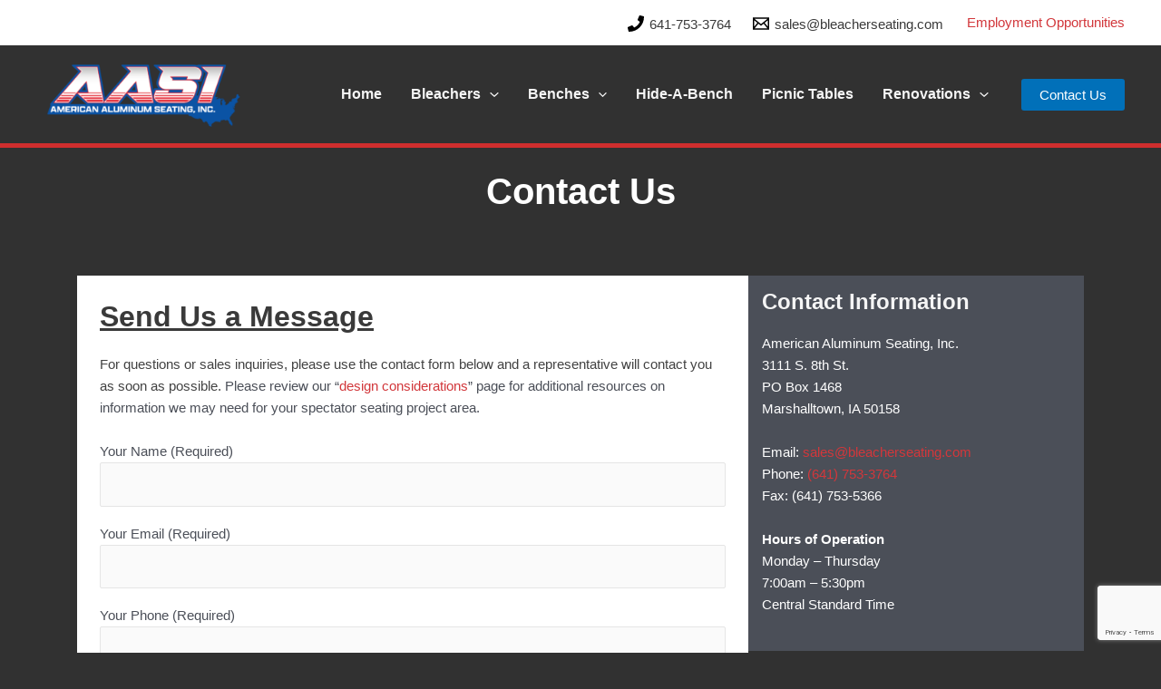

--- FILE ---
content_type: text/html; charset=utf-8
request_url: https://www.google.com/recaptcha/api2/anchor?ar=1&k=6LfBMlUgAAAAALfMuUIUjiXVSTZxEUVROWV4eeHT&co=aHR0cHM6Ly93d3cuYmxlYWNoZXJzZWF0aW5nLmNvbTo0NDM.&hl=en&v=PoyoqOPhxBO7pBk68S4YbpHZ&size=invisible&anchor-ms=20000&execute-ms=30000&cb=m8tpcewz98nv
body_size: 48618
content:
<!DOCTYPE HTML><html dir="ltr" lang="en"><head><meta http-equiv="Content-Type" content="text/html; charset=UTF-8">
<meta http-equiv="X-UA-Compatible" content="IE=edge">
<title>reCAPTCHA</title>
<style type="text/css">
/* cyrillic-ext */
@font-face {
  font-family: 'Roboto';
  font-style: normal;
  font-weight: 400;
  font-stretch: 100%;
  src: url(//fonts.gstatic.com/s/roboto/v48/KFO7CnqEu92Fr1ME7kSn66aGLdTylUAMa3GUBHMdazTgWw.woff2) format('woff2');
  unicode-range: U+0460-052F, U+1C80-1C8A, U+20B4, U+2DE0-2DFF, U+A640-A69F, U+FE2E-FE2F;
}
/* cyrillic */
@font-face {
  font-family: 'Roboto';
  font-style: normal;
  font-weight: 400;
  font-stretch: 100%;
  src: url(//fonts.gstatic.com/s/roboto/v48/KFO7CnqEu92Fr1ME7kSn66aGLdTylUAMa3iUBHMdazTgWw.woff2) format('woff2');
  unicode-range: U+0301, U+0400-045F, U+0490-0491, U+04B0-04B1, U+2116;
}
/* greek-ext */
@font-face {
  font-family: 'Roboto';
  font-style: normal;
  font-weight: 400;
  font-stretch: 100%;
  src: url(//fonts.gstatic.com/s/roboto/v48/KFO7CnqEu92Fr1ME7kSn66aGLdTylUAMa3CUBHMdazTgWw.woff2) format('woff2');
  unicode-range: U+1F00-1FFF;
}
/* greek */
@font-face {
  font-family: 'Roboto';
  font-style: normal;
  font-weight: 400;
  font-stretch: 100%;
  src: url(//fonts.gstatic.com/s/roboto/v48/KFO7CnqEu92Fr1ME7kSn66aGLdTylUAMa3-UBHMdazTgWw.woff2) format('woff2');
  unicode-range: U+0370-0377, U+037A-037F, U+0384-038A, U+038C, U+038E-03A1, U+03A3-03FF;
}
/* math */
@font-face {
  font-family: 'Roboto';
  font-style: normal;
  font-weight: 400;
  font-stretch: 100%;
  src: url(//fonts.gstatic.com/s/roboto/v48/KFO7CnqEu92Fr1ME7kSn66aGLdTylUAMawCUBHMdazTgWw.woff2) format('woff2');
  unicode-range: U+0302-0303, U+0305, U+0307-0308, U+0310, U+0312, U+0315, U+031A, U+0326-0327, U+032C, U+032F-0330, U+0332-0333, U+0338, U+033A, U+0346, U+034D, U+0391-03A1, U+03A3-03A9, U+03B1-03C9, U+03D1, U+03D5-03D6, U+03F0-03F1, U+03F4-03F5, U+2016-2017, U+2034-2038, U+203C, U+2040, U+2043, U+2047, U+2050, U+2057, U+205F, U+2070-2071, U+2074-208E, U+2090-209C, U+20D0-20DC, U+20E1, U+20E5-20EF, U+2100-2112, U+2114-2115, U+2117-2121, U+2123-214F, U+2190, U+2192, U+2194-21AE, U+21B0-21E5, U+21F1-21F2, U+21F4-2211, U+2213-2214, U+2216-22FF, U+2308-230B, U+2310, U+2319, U+231C-2321, U+2336-237A, U+237C, U+2395, U+239B-23B7, U+23D0, U+23DC-23E1, U+2474-2475, U+25AF, U+25B3, U+25B7, U+25BD, U+25C1, U+25CA, U+25CC, U+25FB, U+266D-266F, U+27C0-27FF, U+2900-2AFF, U+2B0E-2B11, U+2B30-2B4C, U+2BFE, U+3030, U+FF5B, U+FF5D, U+1D400-1D7FF, U+1EE00-1EEFF;
}
/* symbols */
@font-face {
  font-family: 'Roboto';
  font-style: normal;
  font-weight: 400;
  font-stretch: 100%;
  src: url(//fonts.gstatic.com/s/roboto/v48/KFO7CnqEu92Fr1ME7kSn66aGLdTylUAMaxKUBHMdazTgWw.woff2) format('woff2');
  unicode-range: U+0001-000C, U+000E-001F, U+007F-009F, U+20DD-20E0, U+20E2-20E4, U+2150-218F, U+2190, U+2192, U+2194-2199, U+21AF, U+21E6-21F0, U+21F3, U+2218-2219, U+2299, U+22C4-22C6, U+2300-243F, U+2440-244A, U+2460-24FF, U+25A0-27BF, U+2800-28FF, U+2921-2922, U+2981, U+29BF, U+29EB, U+2B00-2BFF, U+4DC0-4DFF, U+FFF9-FFFB, U+10140-1018E, U+10190-1019C, U+101A0, U+101D0-101FD, U+102E0-102FB, U+10E60-10E7E, U+1D2C0-1D2D3, U+1D2E0-1D37F, U+1F000-1F0FF, U+1F100-1F1AD, U+1F1E6-1F1FF, U+1F30D-1F30F, U+1F315, U+1F31C, U+1F31E, U+1F320-1F32C, U+1F336, U+1F378, U+1F37D, U+1F382, U+1F393-1F39F, U+1F3A7-1F3A8, U+1F3AC-1F3AF, U+1F3C2, U+1F3C4-1F3C6, U+1F3CA-1F3CE, U+1F3D4-1F3E0, U+1F3ED, U+1F3F1-1F3F3, U+1F3F5-1F3F7, U+1F408, U+1F415, U+1F41F, U+1F426, U+1F43F, U+1F441-1F442, U+1F444, U+1F446-1F449, U+1F44C-1F44E, U+1F453, U+1F46A, U+1F47D, U+1F4A3, U+1F4B0, U+1F4B3, U+1F4B9, U+1F4BB, U+1F4BF, U+1F4C8-1F4CB, U+1F4D6, U+1F4DA, U+1F4DF, U+1F4E3-1F4E6, U+1F4EA-1F4ED, U+1F4F7, U+1F4F9-1F4FB, U+1F4FD-1F4FE, U+1F503, U+1F507-1F50B, U+1F50D, U+1F512-1F513, U+1F53E-1F54A, U+1F54F-1F5FA, U+1F610, U+1F650-1F67F, U+1F687, U+1F68D, U+1F691, U+1F694, U+1F698, U+1F6AD, U+1F6B2, U+1F6B9-1F6BA, U+1F6BC, U+1F6C6-1F6CF, U+1F6D3-1F6D7, U+1F6E0-1F6EA, U+1F6F0-1F6F3, U+1F6F7-1F6FC, U+1F700-1F7FF, U+1F800-1F80B, U+1F810-1F847, U+1F850-1F859, U+1F860-1F887, U+1F890-1F8AD, U+1F8B0-1F8BB, U+1F8C0-1F8C1, U+1F900-1F90B, U+1F93B, U+1F946, U+1F984, U+1F996, U+1F9E9, U+1FA00-1FA6F, U+1FA70-1FA7C, U+1FA80-1FA89, U+1FA8F-1FAC6, U+1FACE-1FADC, U+1FADF-1FAE9, U+1FAF0-1FAF8, U+1FB00-1FBFF;
}
/* vietnamese */
@font-face {
  font-family: 'Roboto';
  font-style: normal;
  font-weight: 400;
  font-stretch: 100%;
  src: url(//fonts.gstatic.com/s/roboto/v48/KFO7CnqEu92Fr1ME7kSn66aGLdTylUAMa3OUBHMdazTgWw.woff2) format('woff2');
  unicode-range: U+0102-0103, U+0110-0111, U+0128-0129, U+0168-0169, U+01A0-01A1, U+01AF-01B0, U+0300-0301, U+0303-0304, U+0308-0309, U+0323, U+0329, U+1EA0-1EF9, U+20AB;
}
/* latin-ext */
@font-face {
  font-family: 'Roboto';
  font-style: normal;
  font-weight: 400;
  font-stretch: 100%;
  src: url(//fonts.gstatic.com/s/roboto/v48/KFO7CnqEu92Fr1ME7kSn66aGLdTylUAMa3KUBHMdazTgWw.woff2) format('woff2');
  unicode-range: U+0100-02BA, U+02BD-02C5, U+02C7-02CC, U+02CE-02D7, U+02DD-02FF, U+0304, U+0308, U+0329, U+1D00-1DBF, U+1E00-1E9F, U+1EF2-1EFF, U+2020, U+20A0-20AB, U+20AD-20C0, U+2113, U+2C60-2C7F, U+A720-A7FF;
}
/* latin */
@font-face {
  font-family: 'Roboto';
  font-style: normal;
  font-weight: 400;
  font-stretch: 100%;
  src: url(//fonts.gstatic.com/s/roboto/v48/KFO7CnqEu92Fr1ME7kSn66aGLdTylUAMa3yUBHMdazQ.woff2) format('woff2');
  unicode-range: U+0000-00FF, U+0131, U+0152-0153, U+02BB-02BC, U+02C6, U+02DA, U+02DC, U+0304, U+0308, U+0329, U+2000-206F, U+20AC, U+2122, U+2191, U+2193, U+2212, U+2215, U+FEFF, U+FFFD;
}
/* cyrillic-ext */
@font-face {
  font-family: 'Roboto';
  font-style: normal;
  font-weight: 500;
  font-stretch: 100%;
  src: url(//fonts.gstatic.com/s/roboto/v48/KFO7CnqEu92Fr1ME7kSn66aGLdTylUAMa3GUBHMdazTgWw.woff2) format('woff2');
  unicode-range: U+0460-052F, U+1C80-1C8A, U+20B4, U+2DE0-2DFF, U+A640-A69F, U+FE2E-FE2F;
}
/* cyrillic */
@font-face {
  font-family: 'Roboto';
  font-style: normal;
  font-weight: 500;
  font-stretch: 100%;
  src: url(//fonts.gstatic.com/s/roboto/v48/KFO7CnqEu92Fr1ME7kSn66aGLdTylUAMa3iUBHMdazTgWw.woff2) format('woff2');
  unicode-range: U+0301, U+0400-045F, U+0490-0491, U+04B0-04B1, U+2116;
}
/* greek-ext */
@font-face {
  font-family: 'Roboto';
  font-style: normal;
  font-weight: 500;
  font-stretch: 100%;
  src: url(//fonts.gstatic.com/s/roboto/v48/KFO7CnqEu92Fr1ME7kSn66aGLdTylUAMa3CUBHMdazTgWw.woff2) format('woff2');
  unicode-range: U+1F00-1FFF;
}
/* greek */
@font-face {
  font-family: 'Roboto';
  font-style: normal;
  font-weight: 500;
  font-stretch: 100%;
  src: url(//fonts.gstatic.com/s/roboto/v48/KFO7CnqEu92Fr1ME7kSn66aGLdTylUAMa3-UBHMdazTgWw.woff2) format('woff2');
  unicode-range: U+0370-0377, U+037A-037F, U+0384-038A, U+038C, U+038E-03A1, U+03A3-03FF;
}
/* math */
@font-face {
  font-family: 'Roboto';
  font-style: normal;
  font-weight: 500;
  font-stretch: 100%;
  src: url(//fonts.gstatic.com/s/roboto/v48/KFO7CnqEu92Fr1ME7kSn66aGLdTylUAMawCUBHMdazTgWw.woff2) format('woff2');
  unicode-range: U+0302-0303, U+0305, U+0307-0308, U+0310, U+0312, U+0315, U+031A, U+0326-0327, U+032C, U+032F-0330, U+0332-0333, U+0338, U+033A, U+0346, U+034D, U+0391-03A1, U+03A3-03A9, U+03B1-03C9, U+03D1, U+03D5-03D6, U+03F0-03F1, U+03F4-03F5, U+2016-2017, U+2034-2038, U+203C, U+2040, U+2043, U+2047, U+2050, U+2057, U+205F, U+2070-2071, U+2074-208E, U+2090-209C, U+20D0-20DC, U+20E1, U+20E5-20EF, U+2100-2112, U+2114-2115, U+2117-2121, U+2123-214F, U+2190, U+2192, U+2194-21AE, U+21B0-21E5, U+21F1-21F2, U+21F4-2211, U+2213-2214, U+2216-22FF, U+2308-230B, U+2310, U+2319, U+231C-2321, U+2336-237A, U+237C, U+2395, U+239B-23B7, U+23D0, U+23DC-23E1, U+2474-2475, U+25AF, U+25B3, U+25B7, U+25BD, U+25C1, U+25CA, U+25CC, U+25FB, U+266D-266F, U+27C0-27FF, U+2900-2AFF, U+2B0E-2B11, U+2B30-2B4C, U+2BFE, U+3030, U+FF5B, U+FF5D, U+1D400-1D7FF, U+1EE00-1EEFF;
}
/* symbols */
@font-face {
  font-family: 'Roboto';
  font-style: normal;
  font-weight: 500;
  font-stretch: 100%;
  src: url(//fonts.gstatic.com/s/roboto/v48/KFO7CnqEu92Fr1ME7kSn66aGLdTylUAMaxKUBHMdazTgWw.woff2) format('woff2');
  unicode-range: U+0001-000C, U+000E-001F, U+007F-009F, U+20DD-20E0, U+20E2-20E4, U+2150-218F, U+2190, U+2192, U+2194-2199, U+21AF, U+21E6-21F0, U+21F3, U+2218-2219, U+2299, U+22C4-22C6, U+2300-243F, U+2440-244A, U+2460-24FF, U+25A0-27BF, U+2800-28FF, U+2921-2922, U+2981, U+29BF, U+29EB, U+2B00-2BFF, U+4DC0-4DFF, U+FFF9-FFFB, U+10140-1018E, U+10190-1019C, U+101A0, U+101D0-101FD, U+102E0-102FB, U+10E60-10E7E, U+1D2C0-1D2D3, U+1D2E0-1D37F, U+1F000-1F0FF, U+1F100-1F1AD, U+1F1E6-1F1FF, U+1F30D-1F30F, U+1F315, U+1F31C, U+1F31E, U+1F320-1F32C, U+1F336, U+1F378, U+1F37D, U+1F382, U+1F393-1F39F, U+1F3A7-1F3A8, U+1F3AC-1F3AF, U+1F3C2, U+1F3C4-1F3C6, U+1F3CA-1F3CE, U+1F3D4-1F3E0, U+1F3ED, U+1F3F1-1F3F3, U+1F3F5-1F3F7, U+1F408, U+1F415, U+1F41F, U+1F426, U+1F43F, U+1F441-1F442, U+1F444, U+1F446-1F449, U+1F44C-1F44E, U+1F453, U+1F46A, U+1F47D, U+1F4A3, U+1F4B0, U+1F4B3, U+1F4B9, U+1F4BB, U+1F4BF, U+1F4C8-1F4CB, U+1F4D6, U+1F4DA, U+1F4DF, U+1F4E3-1F4E6, U+1F4EA-1F4ED, U+1F4F7, U+1F4F9-1F4FB, U+1F4FD-1F4FE, U+1F503, U+1F507-1F50B, U+1F50D, U+1F512-1F513, U+1F53E-1F54A, U+1F54F-1F5FA, U+1F610, U+1F650-1F67F, U+1F687, U+1F68D, U+1F691, U+1F694, U+1F698, U+1F6AD, U+1F6B2, U+1F6B9-1F6BA, U+1F6BC, U+1F6C6-1F6CF, U+1F6D3-1F6D7, U+1F6E0-1F6EA, U+1F6F0-1F6F3, U+1F6F7-1F6FC, U+1F700-1F7FF, U+1F800-1F80B, U+1F810-1F847, U+1F850-1F859, U+1F860-1F887, U+1F890-1F8AD, U+1F8B0-1F8BB, U+1F8C0-1F8C1, U+1F900-1F90B, U+1F93B, U+1F946, U+1F984, U+1F996, U+1F9E9, U+1FA00-1FA6F, U+1FA70-1FA7C, U+1FA80-1FA89, U+1FA8F-1FAC6, U+1FACE-1FADC, U+1FADF-1FAE9, U+1FAF0-1FAF8, U+1FB00-1FBFF;
}
/* vietnamese */
@font-face {
  font-family: 'Roboto';
  font-style: normal;
  font-weight: 500;
  font-stretch: 100%;
  src: url(//fonts.gstatic.com/s/roboto/v48/KFO7CnqEu92Fr1ME7kSn66aGLdTylUAMa3OUBHMdazTgWw.woff2) format('woff2');
  unicode-range: U+0102-0103, U+0110-0111, U+0128-0129, U+0168-0169, U+01A0-01A1, U+01AF-01B0, U+0300-0301, U+0303-0304, U+0308-0309, U+0323, U+0329, U+1EA0-1EF9, U+20AB;
}
/* latin-ext */
@font-face {
  font-family: 'Roboto';
  font-style: normal;
  font-weight: 500;
  font-stretch: 100%;
  src: url(//fonts.gstatic.com/s/roboto/v48/KFO7CnqEu92Fr1ME7kSn66aGLdTylUAMa3KUBHMdazTgWw.woff2) format('woff2');
  unicode-range: U+0100-02BA, U+02BD-02C5, U+02C7-02CC, U+02CE-02D7, U+02DD-02FF, U+0304, U+0308, U+0329, U+1D00-1DBF, U+1E00-1E9F, U+1EF2-1EFF, U+2020, U+20A0-20AB, U+20AD-20C0, U+2113, U+2C60-2C7F, U+A720-A7FF;
}
/* latin */
@font-face {
  font-family: 'Roboto';
  font-style: normal;
  font-weight: 500;
  font-stretch: 100%;
  src: url(//fonts.gstatic.com/s/roboto/v48/KFO7CnqEu92Fr1ME7kSn66aGLdTylUAMa3yUBHMdazQ.woff2) format('woff2');
  unicode-range: U+0000-00FF, U+0131, U+0152-0153, U+02BB-02BC, U+02C6, U+02DA, U+02DC, U+0304, U+0308, U+0329, U+2000-206F, U+20AC, U+2122, U+2191, U+2193, U+2212, U+2215, U+FEFF, U+FFFD;
}
/* cyrillic-ext */
@font-face {
  font-family: 'Roboto';
  font-style: normal;
  font-weight: 900;
  font-stretch: 100%;
  src: url(//fonts.gstatic.com/s/roboto/v48/KFO7CnqEu92Fr1ME7kSn66aGLdTylUAMa3GUBHMdazTgWw.woff2) format('woff2');
  unicode-range: U+0460-052F, U+1C80-1C8A, U+20B4, U+2DE0-2DFF, U+A640-A69F, U+FE2E-FE2F;
}
/* cyrillic */
@font-face {
  font-family: 'Roboto';
  font-style: normal;
  font-weight: 900;
  font-stretch: 100%;
  src: url(//fonts.gstatic.com/s/roboto/v48/KFO7CnqEu92Fr1ME7kSn66aGLdTylUAMa3iUBHMdazTgWw.woff2) format('woff2');
  unicode-range: U+0301, U+0400-045F, U+0490-0491, U+04B0-04B1, U+2116;
}
/* greek-ext */
@font-face {
  font-family: 'Roboto';
  font-style: normal;
  font-weight: 900;
  font-stretch: 100%;
  src: url(//fonts.gstatic.com/s/roboto/v48/KFO7CnqEu92Fr1ME7kSn66aGLdTylUAMa3CUBHMdazTgWw.woff2) format('woff2');
  unicode-range: U+1F00-1FFF;
}
/* greek */
@font-face {
  font-family: 'Roboto';
  font-style: normal;
  font-weight: 900;
  font-stretch: 100%;
  src: url(//fonts.gstatic.com/s/roboto/v48/KFO7CnqEu92Fr1ME7kSn66aGLdTylUAMa3-UBHMdazTgWw.woff2) format('woff2');
  unicode-range: U+0370-0377, U+037A-037F, U+0384-038A, U+038C, U+038E-03A1, U+03A3-03FF;
}
/* math */
@font-face {
  font-family: 'Roboto';
  font-style: normal;
  font-weight: 900;
  font-stretch: 100%;
  src: url(//fonts.gstatic.com/s/roboto/v48/KFO7CnqEu92Fr1ME7kSn66aGLdTylUAMawCUBHMdazTgWw.woff2) format('woff2');
  unicode-range: U+0302-0303, U+0305, U+0307-0308, U+0310, U+0312, U+0315, U+031A, U+0326-0327, U+032C, U+032F-0330, U+0332-0333, U+0338, U+033A, U+0346, U+034D, U+0391-03A1, U+03A3-03A9, U+03B1-03C9, U+03D1, U+03D5-03D6, U+03F0-03F1, U+03F4-03F5, U+2016-2017, U+2034-2038, U+203C, U+2040, U+2043, U+2047, U+2050, U+2057, U+205F, U+2070-2071, U+2074-208E, U+2090-209C, U+20D0-20DC, U+20E1, U+20E5-20EF, U+2100-2112, U+2114-2115, U+2117-2121, U+2123-214F, U+2190, U+2192, U+2194-21AE, U+21B0-21E5, U+21F1-21F2, U+21F4-2211, U+2213-2214, U+2216-22FF, U+2308-230B, U+2310, U+2319, U+231C-2321, U+2336-237A, U+237C, U+2395, U+239B-23B7, U+23D0, U+23DC-23E1, U+2474-2475, U+25AF, U+25B3, U+25B7, U+25BD, U+25C1, U+25CA, U+25CC, U+25FB, U+266D-266F, U+27C0-27FF, U+2900-2AFF, U+2B0E-2B11, U+2B30-2B4C, U+2BFE, U+3030, U+FF5B, U+FF5D, U+1D400-1D7FF, U+1EE00-1EEFF;
}
/* symbols */
@font-face {
  font-family: 'Roboto';
  font-style: normal;
  font-weight: 900;
  font-stretch: 100%;
  src: url(//fonts.gstatic.com/s/roboto/v48/KFO7CnqEu92Fr1ME7kSn66aGLdTylUAMaxKUBHMdazTgWw.woff2) format('woff2');
  unicode-range: U+0001-000C, U+000E-001F, U+007F-009F, U+20DD-20E0, U+20E2-20E4, U+2150-218F, U+2190, U+2192, U+2194-2199, U+21AF, U+21E6-21F0, U+21F3, U+2218-2219, U+2299, U+22C4-22C6, U+2300-243F, U+2440-244A, U+2460-24FF, U+25A0-27BF, U+2800-28FF, U+2921-2922, U+2981, U+29BF, U+29EB, U+2B00-2BFF, U+4DC0-4DFF, U+FFF9-FFFB, U+10140-1018E, U+10190-1019C, U+101A0, U+101D0-101FD, U+102E0-102FB, U+10E60-10E7E, U+1D2C0-1D2D3, U+1D2E0-1D37F, U+1F000-1F0FF, U+1F100-1F1AD, U+1F1E6-1F1FF, U+1F30D-1F30F, U+1F315, U+1F31C, U+1F31E, U+1F320-1F32C, U+1F336, U+1F378, U+1F37D, U+1F382, U+1F393-1F39F, U+1F3A7-1F3A8, U+1F3AC-1F3AF, U+1F3C2, U+1F3C4-1F3C6, U+1F3CA-1F3CE, U+1F3D4-1F3E0, U+1F3ED, U+1F3F1-1F3F3, U+1F3F5-1F3F7, U+1F408, U+1F415, U+1F41F, U+1F426, U+1F43F, U+1F441-1F442, U+1F444, U+1F446-1F449, U+1F44C-1F44E, U+1F453, U+1F46A, U+1F47D, U+1F4A3, U+1F4B0, U+1F4B3, U+1F4B9, U+1F4BB, U+1F4BF, U+1F4C8-1F4CB, U+1F4D6, U+1F4DA, U+1F4DF, U+1F4E3-1F4E6, U+1F4EA-1F4ED, U+1F4F7, U+1F4F9-1F4FB, U+1F4FD-1F4FE, U+1F503, U+1F507-1F50B, U+1F50D, U+1F512-1F513, U+1F53E-1F54A, U+1F54F-1F5FA, U+1F610, U+1F650-1F67F, U+1F687, U+1F68D, U+1F691, U+1F694, U+1F698, U+1F6AD, U+1F6B2, U+1F6B9-1F6BA, U+1F6BC, U+1F6C6-1F6CF, U+1F6D3-1F6D7, U+1F6E0-1F6EA, U+1F6F0-1F6F3, U+1F6F7-1F6FC, U+1F700-1F7FF, U+1F800-1F80B, U+1F810-1F847, U+1F850-1F859, U+1F860-1F887, U+1F890-1F8AD, U+1F8B0-1F8BB, U+1F8C0-1F8C1, U+1F900-1F90B, U+1F93B, U+1F946, U+1F984, U+1F996, U+1F9E9, U+1FA00-1FA6F, U+1FA70-1FA7C, U+1FA80-1FA89, U+1FA8F-1FAC6, U+1FACE-1FADC, U+1FADF-1FAE9, U+1FAF0-1FAF8, U+1FB00-1FBFF;
}
/* vietnamese */
@font-face {
  font-family: 'Roboto';
  font-style: normal;
  font-weight: 900;
  font-stretch: 100%;
  src: url(//fonts.gstatic.com/s/roboto/v48/KFO7CnqEu92Fr1ME7kSn66aGLdTylUAMa3OUBHMdazTgWw.woff2) format('woff2');
  unicode-range: U+0102-0103, U+0110-0111, U+0128-0129, U+0168-0169, U+01A0-01A1, U+01AF-01B0, U+0300-0301, U+0303-0304, U+0308-0309, U+0323, U+0329, U+1EA0-1EF9, U+20AB;
}
/* latin-ext */
@font-face {
  font-family: 'Roboto';
  font-style: normal;
  font-weight: 900;
  font-stretch: 100%;
  src: url(//fonts.gstatic.com/s/roboto/v48/KFO7CnqEu92Fr1ME7kSn66aGLdTylUAMa3KUBHMdazTgWw.woff2) format('woff2');
  unicode-range: U+0100-02BA, U+02BD-02C5, U+02C7-02CC, U+02CE-02D7, U+02DD-02FF, U+0304, U+0308, U+0329, U+1D00-1DBF, U+1E00-1E9F, U+1EF2-1EFF, U+2020, U+20A0-20AB, U+20AD-20C0, U+2113, U+2C60-2C7F, U+A720-A7FF;
}
/* latin */
@font-face {
  font-family: 'Roboto';
  font-style: normal;
  font-weight: 900;
  font-stretch: 100%;
  src: url(//fonts.gstatic.com/s/roboto/v48/KFO7CnqEu92Fr1ME7kSn66aGLdTylUAMa3yUBHMdazQ.woff2) format('woff2');
  unicode-range: U+0000-00FF, U+0131, U+0152-0153, U+02BB-02BC, U+02C6, U+02DA, U+02DC, U+0304, U+0308, U+0329, U+2000-206F, U+20AC, U+2122, U+2191, U+2193, U+2212, U+2215, U+FEFF, U+FFFD;
}

</style>
<link rel="stylesheet" type="text/css" href="https://www.gstatic.com/recaptcha/releases/PoyoqOPhxBO7pBk68S4YbpHZ/styles__ltr.css">
<script nonce="EVbm4V3NM5OOdYMPIdi_Pw" type="text/javascript">window['__recaptcha_api'] = 'https://www.google.com/recaptcha/api2/';</script>
<script type="text/javascript" src="https://www.gstatic.com/recaptcha/releases/PoyoqOPhxBO7pBk68S4YbpHZ/recaptcha__en.js" nonce="EVbm4V3NM5OOdYMPIdi_Pw">
      
    </script></head>
<body><div id="rc-anchor-alert" class="rc-anchor-alert"></div>
<input type="hidden" id="recaptcha-token" value="[base64]">
<script type="text/javascript" nonce="EVbm4V3NM5OOdYMPIdi_Pw">
      recaptcha.anchor.Main.init("[\x22ainput\x22,[\x22bgdata\x22,\x22\x22,\[base64]/[base64]/[base64]/[base64]/[base64]/UltsKytdPUU6KEU8MjA0OD9SW2wrK109RT4+NnwxOTI6KChFJjY0NTEyKT09NTUyOTYmJk0rMTxjLmxlbmd0aCYmKGMuY2hhckNvZGVBdChNKzEpJjY0NTEyKT09NTYzMjA/[base64]/[base64]/[base64]/[base64]/[base64]/[base64]/[base64]\x22,\[base64]\\u003d\x22,\x22dSTDicKMw5I7w67DgcOMw4tIwqnCtsK/CQpLwojCpATCiVh2f8OdRsKXwpTCvcKewrLCvsOEU0zDiMOAcWnDqBlme2ZdwqlrwoQBw6nCm8KqwpvCr8KRwoULQCzDvXQjw7HCpsKxTSdmw79hw6NTw4nCrsKWw6TDlsOwfTpuwpgvwqtNXRLCqcKSw6g1wqhawpt9ZSLDrsKqICQmFj/Ch8KjDMOowpPDpMOFfsKIw7Y5NsKEwpgMwrPCicKMSG14wpkzw5Fywr8Kw6vDicKOT8K2wrZWZQDCsm0bw4A1YwMKwowHw6XDpMOqwpLDkcKQw64JwoBTGl/DuMKCwobDtnzClMOOfMKSw6vCvsKTScKZLcOATCTDjMKLVXrDkcK/DMOVYnXCt8O0WcOCw4hbYcKpw6fCp3h1wqk0RB8CwpDDoWPDjcOJwpDDrMKRHzlhw6TDmMO0wofCvHXCiz9Ewrt4S8O/YsOswpnCj8KKwoTCiEXCtMOdYcKgKcKAwprDgGthRVh7fMKIbsKIJ8KFwrnCjMOpw7Uew65ew63CiQc8wq/CkEvDqHvCgE7CsF47w7PDp8K2IcKUwr1VdxcvwrHClsO0C2nCg2BpwrcCw6dEIsKBdEQuU8K6CkvDlhRIwpoTwoPDm8OdbcKVMsOqwrt5w5XCvsKlb8KPUsKwQ8KvJFoqwqXCi8KcJQjChV/DrMKnY0ANezQEDTnCqMOjNsO7w4lKHsKCw7pYF0bCrD3Co1TCgWDCvcOLQgnDssOjD8Kfw68cf8KwLinCpsKUOBIDRMKsHD5ww4RZWMKAcQ/DrsOqwqTCpid1VsKgdwszwpkFw6/ChMO+GsK4UMO3w7ZEwpzDhsKxw7vDtU8hH8O4wpRUwqHDpH8Aw53DmzfCjsKbwo4ZwoHDhQfDjjt/w5ZSZMKzw77ChF3DjMKqwoTDp8OHw7soG8OewocAL8KlXsKSYsKUwq3DiCx6w6FtXF8lOmYnQT/DjcKhIT7DrMOqasOiw6zCnxLDssK1bh8rLcO4Tx0XU8OIPw/Dig85CcKlw53Ci8K1LFjDp3XDoMOXwrzCg8K3ccKKw6LCug/CscKlw71owpcQDQDDugsFwrNBwpVeLmNgwqTCn8KUF8OaWlvDoFEjwqPDrcOfw5LDqWlYw6fDssKpQsKeTwRDZCDDsWcCb8KEwr3DsXQYKEhZcR3Cm3TDpgABwpUML1XCtgLDu2J5AMO8w7HCoG/[base64]/clnCk1JpwpfDgUEAAG8nMwzDqWvCgA7Cr8KpYWhAwrxewpBbw7XDjMOVSnFSw4TCqcKww6zDosKlwpjDu8OCVULCty4WJ8K5wqzCsmENwpoGQEPCkw0ww5XCkMKOSjnChsKaTcOCw4TDhzw+CMOsw6/CjQFCGsO6w6xcw49mw5fDsTLDrBVwG8O0w6Qjw6YhwrUiTsOFaxrDs8KZw785YcKFasKWGVXDr8K0J1srw6cJw6PCjsKmbgTCq8OlaMOHQMKDR8OZWsKlBsO3wqXCrilCwqN/[base64]/DhGlMYBHDlXDCqcKAwrHDncODw612JAdow4PCicKRXcK9w7ZqwqHDrcOGw5nDq8K3HcKlw6vDkEZ+w488VVAdwrsNBsOPYRsOw44Pwr3Dqkdlw5rCncKAOxR9UiPDinbDisOLwo/DjMKewqgWEhRDwqLDpSnCp8KnXiFewq7Cn8K5w5NALUAww73DlHjDmcKswowjbsKpQsOQwqLDiGXCrsOOwoZCwowkAsO+w44/RcKVw4fCk8KbworCuVjDvMOBwp1Ow7IXwqNJa8Kewo10wovDiT5wNBnDpcORw5k9PBcswobCvRbCrMO8w5Euw7/DumnDuwBjaGbDmUrDm08nLkvDpCzCisKZwonCjsKWwqckRMOhCcOfwpPCjiDCmW/DmQvDjEnCuWLCrcKpwqB6wq5xwrdAcBbDkcOnw4bDtsO5w5bCoiPCnsK/[base64]/TXllUMO/w7p9U8KGesKVw5kCASw2SMOfJMK7wrtRPMOtX8OBw6B2w7DDuizDmsOuw77CrFrDmcOBAWfCoMKUL8KGMcORw6/DrDVZEcKxwrfDu8KPOcO9wokzw7HCr1I8w4wRR8KswqrCucOWesOxb0jCvDwwWTJMTw/[base64]/CgMObZcONXmjCqMKVwp5Vw64yZsObwonDiGPCrcOjQARWw4oxwpbClDrDkn/CpD0vwqxVHz/DusO6wqbDhMKwU8K2wpbCvSrDmhJwYkDChjUsTWZkwoTCkcO2AcKWw50mw7/[base64]/DmgzCr8ORw7PCs8Kuw4N4wovDksOmw4/CgsOPXSVoNsKRwqNXwpbDnFJEJWHDs2hUecK/w7XCq8O9w6xvB8KYY8OzM8KAwqLChBUQJMOSw5DDunjDk8ORHzgFwovDlDwlM8OiIUDCnMKaw4Ehw5FpwovDl0J9wqrDv8O6w7zDkWRpwp/[base64]/Ci8OjTAzDiTjDhMKYwodowpUiUj3ChcKwEQJgV1FhFmDDvEF3wrfCkcOXIcO5csK6WANxw4Q5wofDtMORwrdrSsOPwpN8JcODw4wpw5clCAoTw5/CpcOHwrXDqsKAfcOuw5cWwrnCvsOwwqxCwqcbwqrDjkMScQHDjcKURMKVw7RCS8OgT8K0Z2zDtcOrMWwzwovCj8OxQsKjDWPDijLCqsKFYcK/AMOHdsORwooEw5HDlUlsw5A7V8O/[base64]/CtsKxQzTDmXh/w7bCshrDhxlbBBfDlxgsHzISMsKSwrbDpznDk8K1BGUGwqJ4wprCoHsfEMKYGD/DuygQw6LCvkxFXsOIw53ChyNMchbCqsKSUDwSfQfCpVJQwqN3w786Z0B2w4sPGcOqdcKPN3scI1d7wpPDusKna3XDp3cAbHfCukdIUMKSJ8Kyw6ZRdUJFw6UFw7rCozLCnsK4wrVyQ2bDh8Ofd3HChSY5w5tsMSFpERd7woXDrcOgw5PCn8K/w4/DkFzCulh7G8Ojw4F4S8KIAF7Cv2IvwrXCksKOw4HDtsOfw6/CigLCpALDusOOwrt0woDCmMO1D1RoasOdw4jDpC/[base64]/[base64]/DiMK3wrImZFVEw4pkw74sw5TCt0jCrClyKsKDfyxQwoPCuR3CpsOPEMKhMsOXG8KBw67Ch8KMw5B7EDtXw6vDrsKqw4vDqMKhwq4MXsKMS8Oxw7N5wp/[base64]/DkzIVwrp1OMKnbcK9XU3DtsKKwqYcYcKpChMWTsK3wppgw7PCvF/[base64]/DuMOZRcKPNWzCqMK3dsKlFMO5w5nDjsKCaQlbVMKqw6jCuXjDiCEmwqFsaMK8w5/CusO2Bg0YRMOtw6fDqS0JXMKtwrnDvVzDq8O/w5t+ellewrzDi1PCucONw7oVwrzDusKnwrfClEpbWU7CscKIJcKiwp/Cv8Kpwro2w4rCi8KGMXXDlsKAeBvCusKufC7Csy3Ci8OdOxzCqSDDn8Kkwppke8OLZcKEI8KGIAPDoMO6E8OlXsOFf8K8wq/DqcKZRAlXw6XCkcOII0/[base64]/[base64]/wpEXMwUWB08BUGYAFcOaaHTDrFjCozBNwr9Xw4LDksOUGUIvw5xlVsKrwrjCr8Kbw7fCgMOxw4nDkcOpIsObwqNywrPCsU/[base64]/DlMOQwolrBhbDv8KVZMKtw53CrSYLw73CgsOOwr92IcOPw5UWdMKrAn/CvsOhHgbDjWDCvjDDtX3DqcKcw64zw63Cs3dTHiABw6/[base64]/w5zDjsKZHcOTw4JTwrLDgmPDix1/w7rDvALCoC/DncORFMKqcsOYLltJwqNmwq8uwpvDkg4bZRV5wo9lNsK/L24CwqfCmm4ZQyjCs8OxdsOQwpRBw73CiMOqccKCw6/DncKRbiHDocKRJMOAw7jDrEpgwrgYw7bDlsKXSFUXwoXDjScgwobDhgrCrVQlRVDCocORw5LCjwgOw5DDgMKZd3R/w7XCtjUJwrXDonA8w5fDhMKGY8Obw6J0w7sRA8ONBh/DnsKYYcOLORzDu3YVCU5WZ1jDvhY9BCnCtcKePVYlw7B5wpUzMkA0M8OLwrrCn03CgMOfWDXCicKTBXI7wr5OwoVKXsKAbsO/[base64]/Crn7Dg1Egw67CrExdFHPDmSLDssORwrvCmnQ8XcOhwq0vw6BtwqzDpsOYw7cbZcO1CAMBwrB+w6nCjcO9eQBoBHkAw6N7wqEAworCqzDCqsKMwqEWIMKCwqfCgk/DljvDu8KKXDTCrBF5JyzDhcKQZQU9XynDlMOxdydtb8Otw5gVRcOcw7jCo07Dt2Z+w75MGEd6w5MWWGfCs3fCuy3DqMKRw6vCgA4OK0DCt2NxwpXCr8KERz0JNB7CtxMVWsOrwrbDgV/DtwrCrcORw63Dig/Cnx7CgsOOwp3CosKEEMOBw7hvEUFdbWvCtgPCinB5w6XDnMOgYw4DFMKCwqvCu3LCszUzwrXDpm1eQcKcAUzCnC3CicKvIMOYIxTDosOvbcOBJMKpw4bCti85AV/DimIswoJ4wobDsMKpX8KzC8Kba8OQw6jDn8KFwqd+w4shw7bDpUjCvTcSPGs0w4I3w7vCmQ9lfmIxWA1PwocMdVZ9D8OTwo3CpC3CviNWJ8Kmw74nw4Agw7nCucOjwrM3d3HDhMKNVGXClxpQwp1uwoLDmMO7YsKOw60zwobDsV4JL8K5w5zDuk/DvAbCscK+wokQwpV2MAxxwpnDq8Onw6bDsxspw7LDm8K+w7RMUkc2wrjDn0XClhtFw53DmAPDiTl/w4vDnAPClkE8w4TCumzDksO8MsO7BsK7wqnDtQLCtMONA8KOVGl8wrvDsW/[base64]/w5vComHCmhVkKsOkw4RoYQkUwpPDo8KsXHHCqnNVQS5jUcKyYMKVwpzDiMOxw4o/CcOXwonDqcOFwrESCEQwYsKQw4phQcKnBArDpl/Dh3csXcOEw6vDu1YlTWYjwqnDgWQzwrDDhFI0aWIhDcObQHR6w6rCrjzCqcKge8KWw4fCtE93woxeUEw1eArCn8OBwpUFw63CkMOnZF5tacOZSx/CkHXCrMKEYUBgN1DChcKMDwd1OBlXw6BMwqbDlmbDlcKHJsKjVhDDqMKaLg/[base64]/DicKiI3h0f1MrwqEJIl1LwrYZKMOAA2VJdSzDmcKew7/[base64]/CvcKaNi/DkSjDj8Ohw4U0wrXDjMKiwq5WwoIlDGTDhWfCuXHChMO8N8KHw4cvEzbDpsOMwqdZfA7Dj8KEw77Chw/[base64]/[base64]/[base64]/H2jDicKcVMOzw7TDuDTDmFt0fHrDnBc/QS8fw6HDkx3Diz/DoXnCnsOlwpjCicOURcO1fMOfw5VIRU0dZMKmw6PDuMOrb8O8KHJ5KMOXw65mw5jDqn5iwp/[base64]/[base64]/DiMOPw4LCrQPCvMOTwq5nBCjCk8KLdkc2UsK3w69hwqQwOTkdwpExwp4VVSzCnVA6PMKWPcONf8K/[base64]/Dnnc2B8K/[base64]/[base64]/[base64]/Dtg5MN1peCWbCiBgIPU8Uw5oZQMOpW3sHbAfDnUB5wpt3BMOwacOUB3d4T8OswoXCokZXeMKvfsO+Q8Oqw4cWw41Uw47CglQYwrtUwojCuAPCr8OITFDCgwNNw6TCr8KCw4Vrw4wmw6J4CMKIwotpw4PDpUfDrXkXYi93wpPCq8KGTMOxRMO/[base64]/KTTCrMK3Qml3w7nDoHrDrhHCv30ww4DDisO4wo7DmXZbw60vCcOuDsOow4XCmsORDMKuWcKSw5DDssKRAMOMGcOmPcK8wpvCqsKdw6wMwq3DhXxgw6Rhw6MBw54Pw43CnUnDgULDisKVwpXDg2ovwrXCv8OOHm5vwqvCqE/CoRLDsDvDn1VIwrUow7tZw7MtNwloGHp3IMO1NMKHwrwGw5/Cg110JhcKw7XCjcOgE8O3VhIEwovDlcKzw7zDh8OvwqcEw6TDj8OHfsK4w6rCgsOzdycIw6/CplXDgRrCjU3CgxPCjGnCoWgCU00lwpdbwr7CtVAgwoXChsO1wobDhcO5wqM7wp4XB8O7wrJrNHgJw5R8fsOPwoVnw5kwFWQuw6YIYRbCnMOAKT5Two7DomjDnsK2wovCqsKbwrbDh8K8PcKdWMKzwpEPdQEaJX/[base64]/CuXwoJ8O4MsKhwqPCgn1aHi3Ds8KRLw7CgDgoD8ODwpHDhcKHdkTDo3jChsK9N8OyBX/DvcOAFMO2wpbDpRJlwp/CpMKARsKPeMOvwoLCszVdZ0fDnR/CixRxw7srw7zClsKKCsKlS8KdwptKCmQqwqnDt8K/w4bDpMK+wrYBMxkaIcOLL8KxwqJNa1NQwq5jwqHDn8OKw40AwpHDqBFmwqLCiG0uw6PDmsOhBn7DmcOQwp1Ow7/[base64]/CusKmw6MpTSJJwqHDoRbCicK2cHpkGFbCpTTDihgoYVJTwqzDkkNlVMK1bsKwIiXCrcOTw4nDohnDlMOyDUnDtMKpwqN7w4MTYT9adyXDt8OpN8ONciN9D8Olw51lwrvDlA/Di38TwojClMO8IMOQTFXCkydQw7FMwrTDjcKPVE/CuEh5BsO1wrPDrcKfbcO7w67Cu33Csk9IXcKxMClRZsONLsOlwo9Yw7M9wpfDgcKUwrjDhyspw6jCpA9DZMOmw7kwVsKdYks9aMKVw7vDmcOowo7CoCfCvcOtwqXDuW7CuFjDsj/[base64]/[base64]/wpXCi8OJF2ouwrd+wqVxMsOVNhfClsK7JSTCscOZKmDCgEfDvcK+BsKgRHQPwojCkmg0wrIiwrodwq3CnDHDmcKWNsO7w5g0aGwTJsKLGsO2E2bCgCNPw4sAP15Dw43Cn8K8TGbCpFDCicKWLl7DmsOMNQxCNsOBw5/[base64]/wqQDMklQwrIhwq7Ci1JyM8Okd8KCfTfDoQ9Pb8Oew5vCqsOBMsOJw4x0w6PDo3wtO1c/MsOaJ1fCtsOow5IjF8OZwrguJH4kw4PDgcOrw7/DqMKCEcKHw7gFacKewqzDoh7CjcKQM8Klwp0lw7vDsGUtSTnDlsKoHkQwFMKKOChVHRDDpCXDtcO0w7XDkCAIFzwxNgTCkcO1e8KtaBZkwosUOsKZw6kwAcOkBMKwwod5HnRZwp3Cg8OJXGjCq8K6w7lzwpfDisKTw6nCoE7DvMOLw7FaKsKSbGTCn8Ocw5/DpRp3LsOzw7pAw4TDgAtJwo/[base64]/wp4bHcKxeMOVbsO2IVXDpTvDosKuH2/Dr8KFJWJlfMKjLitlSsOXICfDrMKVw5ERw4/[base64]/CiMO+JzjCgRwFw4rCsyzCvcO8L0hvw67CosONw5Ivw4NmKk8oakZhdMKKwrtBw7clw6vDvS1sw58Hw61/wqcSwpTCqsKPJsOpIF9sLsKowp5zEMOKw6jDmsKDwoRTJMObwqlTD0dWfcOLRmPCjMKdwoBrw5Baw7/DqcO5WMOddkPDicK+w6scZcK/QB4ERcKLZlBTNxJfK8K8QnjDgyPCnxwoKVbCq3hvwqF3wpc1w5fCsMKpwrTCssKlZ8K/[base64]/[base64]/CmcKAwox5K8KmXnLDrMKyMGx3wq9xw5bCk0LCiFwTAAzChsO9MMKUwotbcSxlRhsgRMO3w7xVOcKGO8KpThR8w5zDrcKVwrYmEkrCsDHCkcO2azt4HcKDDwvDnHPClWUrbS8mwq3CmcO4wobDgGXCpcOgw5EwHcK/wr7DiU7CnsK5V8Krw7kLMMK9wrnCp07DlBzDjsKawpHCgQDCsMKVQ8O/[base64]/[base64]/Crgd9QTYYQ8KfOAYmw6zDgjjDqcKBwoDDpcO5wqHDphXDmlwFw7PDnjDDsWkbwrPCnMKkccK6w5zDt8OMwpwWwoMuwozCsE8kwpR5w6MAJsKUwobDmMOKDsKcwqjDlAnCucKrwrXCrMKReCnCncOhw79Hw6h8w456w5NGw5TCskzChcKIwp/Do8K/w6TCgsOhw6tTwrfClALDlnEDwojDqyrCm8OSOVxyag3DlmXCiEpULypLw6/[base64]/CtWTCpD3CtcOVw5jCvMO7Wl/DiWjCjw98wrEkw7lcEigPwqzCocKhGGkyXsO6w7Y1EFY/[base64]/DmsK4w487fkBFwq/DuT3DqEZmSTcBVcOTwrxIKzt1HsOmw4PDksOCWMK+w6JSJmk/VcOtwqYjNcK/[base64]/w68ywpbCllxAwo92HcOjwoXDiMKXG0bDpMOIwq97RMK1UcKkwp/[base64]/w7g9EWHDnR/CksOmWwfCrcOQW01uw5U0ccKrw4Qpw555UBQNw6DDuxjDphrCucKEDcKAImjDnBVTVMKGw6rDs8OtwrHCgC9DDDvDinTCusOnw5fDqgXCoybCtcKdYBrDsmzDn3zDqSbCn1DCvMKuwog0UMOhV0PCuFJ3Ij/DmMKEw58Ow6twRcKow5JzwoTDosKHw4oVw67Cl8Kbw6rDqTvDvwkhw73Dg2nCvlw+ZWEwaXgUw45AYcOdw6JEw4h5w4PDt03DpFlyLhExw5/DkcOdBQUGwprCpsKrw6zCjcKZETLCrcOATk3Cj2nDhVDCqcK9w63Dqw0pw605VE5mFcKSfGPDt3R7bEzDk8OPwr7Ci8KhIDDDisOywpcYN8KlwqXDmcOsw6bDtMKsVsKnw4p2w7Utw6bCpMKCw6LDjsKvwoHDr8Oewr3Cv01qNT/[base64]/[base64]/[base64]/w40qwoBWKMO/FV7CnRlcw6XCgsORwpnCgy/[base64]/w49Gw6LDiHPClQhywq/[base64]/w5E4HcKbIsOOw7rDhiTCg1ZZdXrDnhDDicKUIcKDTDIHw6IMXyTDhmU9wp9vw4XCtMKGbk7DrlbDg8KhFcKJZMK3wr8VY8KNesOyXRzCuQt5J8KUwojCriwQw4DDrsOVbsOrS8KDA1Jkw5d8w7p0w4oEOy4LYFbCuirCk8OaFyMHwo/CiMOvwrfCvxVewpMvwoXCqk/[base64]/[base64]/CvMOnQcOrw4bDmsO3D8Kew5Z7wonDkMKPw6Bnw7MBF8KoMjBcwrIfHcOvw7gQwpkfwq/[base64]/w5rDsDPCjMOkw7hNSw3Ds3fCml9lwol+esKOSMOzwr98V0cfU8Ouwoh/LMKVch7DgRTCvhs9Fjo/YMKawrlVUcKIwpFVwp56w6PCtntNwqJMcBHDocOvacKULCrDpR1pC1DCsUfDl8O+FcOxHiRbD2zCpsOtwonDrnzCvBoBw7nDoCXDjsOOw7HDj8O3S8Oaw7zDlcO5EQAPYsK1w7rCpB56w5/[base64]/CmcKqw77DgUPChDDDq8OWXcKDw7TCtMKnC8Ogwq4LbzrClTPDqXNLwpXCnglwwrbDqsOJJsO0XMOUOg3CkmrCt8OzE8KIwqppw7/DscKOwrnDqxAuBcOCEkTCt3XCjHzCj2TDokE4wqgdAsK+w5nDr8KKwohwfFfCs1tnNXjDgcK9ZsKySGhww7cRAMO9ZcOnwoTClsO4CRLDlcKiworDsndAwr/Cu8OzEcODXsOZPwfCt8OvT8ODazIvw448wpDCrcOWDcOcJsOowqHCvSfCrgwhwrzDhEXDlyN4w4nDu1EmwqVPAVBAw50nwrQKGEHDsU7Cm8O9w6zCpm7ChcKlKsOtB0J1CcKQEsOZwqXDkWbClsOwDsKpNQ/CsMK6wp7DqMKSDA7ChMO3dsKJwrVdwqnDtsOLwpjCocOdSgLCg1vDjsKVw7wCwrXCgcKvPytRAG4Xw63ColBZDC/[base64]/CnsKdQH8yw4PDlcKgw5PDlcOlwrnDtU3DrTfCjl/Du0jDssKzfEzCqGoVKMKbw44ow73ClkvDjcOXOXvDoBjDjMOaYcOZYsKowpLCk1oAw6UVwpEbO8KtwpVPw6/DsGvDh8KQAm3CslsnZsORMFfDsRAiOkdJScKVwpzCpMOrw7NWKR3CssKsShlsw5gbHXbDqlzCrsKTbcKVQ8OhQsKTw6rDjlTCrlrCrMKPw7hBw7NyOMK3wrrCrBHDsRLDuVLDrmrDii/Dg0/DmzsfRnLDjx0vOjlMN8KgRDTCgcOZwqHDgcOGwp5Sw5w5w77DtRLCmWB1T8KKOQ9udw/CkMKgFBPDusKKwqDDoT5qKmHCiMOzwpN2asKbwrIswpUJOsOBRxZ4MMOmw5JzGG0+wqgybsOPwrQWwpdmEcOPNQ3Dk8Oiwrg6w4HCv8KXEMKuw7QVecKeYQTDoiHDlxvCtRxzwpEgehcNPh/DvV8NOMOPw4Mcw7DCmsKBwr3DhnkzFcO5fsO+V1x0JsOXw6ATwr/CjCFRwqlswqhFwpzCrjxZO0poNsKlwqTDmBjCk8KOwpbCig/Cqn7DhUE8wqLDjjB7wrLDjicMQsO9ARApNsK1BMKvBCDCr8KcEcOUwrHDn8KcJE9XwoF+VjpRw5BKw6LCssOsw5PDui7Do8Opw6xXVMOUVkXCnsOCQXliw6bCjljCvcKEK8KocmBfGhHDqcOew6jDuWvDpyrDisOKwq0bLcOOwoHCuTvDjAQWw5ExH8K4w7/DpMKTw5TCpcOpfQLDoMOJIj7CpidZHMKkw6cSIF96Izk6w6Zzw70GN0M6wr7DmcO+ZmvClzkeS8O/XFzDu8KKQcOawoZyH3jDt8KqI1zCpMKEBkpnX8OgPsKBMsKaw77CisOrw4tQUMOED8OKw60fHxXDlcKkX03CqSJkwpMcw4loM1TCgGd8wrcASAzCsTjCrcO5wqUGw4BdGsO7IMKQSMOKbsOPwpHDoMOtw4DCl1o1w6F4AAxufhk8OMONccKHHMOKU8ONT1kZwqA/w4LCscKdP8K+WcOJwocZLsOUwpd+w5zCmMOqwpZsw4srw7DDjUo3aS3DqcOkJMKvwpXDksOMKsK0VsKWchnDi8Oow4XCsDknwpbDl8KWaMOmw5MWW8Ovw6/[base64]/w40SGsOQw67CksKNIcOiAGJ8KyIbT8KITcKuwrRdF0PCtsOowoF3DQQmw7MwXSzCqW/Di18Tw4vCicKaEnbCjSwPAMO0F8O9wofDjCYYw5ltw7nCqEZ9EsOEw5LCpMOFwrDCvcKgw64kYcKpwolGw7bDgjhbBHArIMORwozCscOzwo/CgMOhO2kMU2RCFsKxwr5nw49OwofDkMOUw5rCq2Ayw746woPDrMOqw7fCjcKVJDFiwoA+DEdjwrnDvkVtwo12w5zCgsKJwr4UOzMtQMOYw4NDw4IuUzt0QsO6w7tKQxMlODPCqV/CkCMBw6vDmU7DrcO/en5QXcOpwqPDkzzDphwkNUfDvMOCwpVLwphQHsKQw6PDusK/w7bDncOMwrrCmMKzA8OgwoTCuSzCosKUw6IOfsKpPlR0wrrCjMKpw6bCnh7DrkJVw7fDmGEAw59Ew47DgMOFbgHDg8KYw6ZlwojCpXg5QBjCvnXDrcKhw5/CucKkMMKSw5ZyFsOsw7XCj8K2Yj7DjUnCs3cJwqXDhSjDp8O8KmpQB1LCjsOZXcKnfwjCvCPCmcKywpUtwrrDsAvDpEYuw6TDsELDoxPChMOODcKiwpLDrQQdLjfDtU8xWsOUbsOmfnUPXkrDkkw9bnTCqTEDwqF7wqjCqMO6NcOSwp7Cn8OGwp/CvHZTMsKpX0nCmSsVw6PCqMK0WmwDQMKnwrYuw6AuL3HDgMK9DsKSSUXDvEnDvsKaw4FpHF8cfVxBw4hYwq5Wwp7DgMKEw4fCnwTCsAYNb8KBw50sNxjCvsOuwrlCMyNawr8AasK8cBPCriEzw5HDlC3ClEEAV2ElCTrDqykswqXDt8OqfUt/[base64]/Ci8KybcO5wobCrlFfw6DCpHzCoMOQVcOqMsOJwrMXVcK1GMKqwq4dQMK/[base64]/Cl8KrOXjDlno6DWVbFAspw5cCwo/[base64]/DhSbClcO2bsKhD8OVwqZPD8KOw6R7fcO3wopsdMKtw6JCcTBZSWfDssORQx7Djg3DumzDlCHDp0QrC8KLZCwxw7/Dv8KIw6V5wrd6PMOXcxXDvxnCusKrw5ptaBnDvMOEwrUZTsOvwpHCrMKaKsOMw4/CuTE5wpjDqWl7LMOYwrzCtcOyJcKwAsOSw6wAV8KPw7RaZMKmwp/[base64]/CvMKLLcO6WEUUewjCoytfwpTDh8OObMKJwqjCksOaKSgmw5UewqQWfsOrIsKxECskKsOfUWI3w54XUcOVw4zCiw8JV8KUbMO/KMKAwq8nwoY/woDDpsOYw7DCnQYTb3rCt8K4w6UpwqEvGjzDvzfDqcOLKBrDocOdwrvDucK/w6rDp0pURnYdw5FqwpPDqMKjwq0lLcOBwpLDqgVsw4TCt3bDszXDv8KOw7sWwp4KTWtowqhHB8KZwoJxalnCv0rCvzV/wpJHwrdvSVLDpUDCv8KjwqRKcMOBwo/DoMK6Uy4CwppTKg0Uw644AsOdw5YpwohKwrIJZMObCMKQw6Q8YCZtV0TCtDIzD3XDsMODL8KbFcKUD8KEXzMfw6grKy7DuHbCp8ObwpzDsMKTwr9TNHfDisOeLwvDiCp3ZkF0P8OaFsOLUcOsw6fCjWbChcOpwobCpx0uE38Jw7/Dm8OMdcO/RMOhwociwprDkMOWSsO/wqN6woHDvD9BFDhCwpjDiWwlOcOPw440w4/DjMKvYh9mAMKXZC3ChBTCr8OmAMKgZyrCncOww6PDkAnCrMOiYAUcw51NbyHDimc7wrBRJcK+wrRxOsOkUznCtFVIwr0Bw7nDhHtUw5peOcKYT1fCpCrDrXFSFVJ5wpFUwrPDjmVrwp9Iw45cfhvCgcOeMsKJwpTDlGwJZBxkOkTDqMKUw5fClMK/wq5MP8Okb24uwpLDpgMjw5/Dq8K+SgvDkMOlw5FDJHPDtgFZw7dxw4bCk1QxVcO4YUVOw5UzE8KZwoVbwoVKV8OZLMKrw4QnUALCoGbDqsK4B8KjS8K+IsKlwojCvsKkwqFjw7/DnRxQw4PDjxTCtnF0w64VDcKaATjCmcOzwq/DqcK1T8KGUMK2OR0tw6REwpoRScOpw6zDiC/[base64]/[base64]/[base64]/[base64]/w6LDnnNbw4LDiyPDvsOww7HDuyXDvBnDkT9RwpTDqnYKa8OTZ37CsTjCocKAw4hmEwtYwpYIOcOEYsKgBGQFBjjCnmDCocKhB8O+C8OcW3bDlMKTY8OHak/ClQXChsK1KcOLwrzDizgOFBQxwpLDisK7w4nDtMOtw5PCtcKkaz0qwrnDlHrDlsKywoQBFiHCq8OjZDI6wrnDn8K9w6AKw6HCry8BwosMwo9ETV/Dhig7w7DDhsObE8Klw4JkGRQqEiDDt8KBPkvCqMOXMG1cwqbCgyNMw4fDqsOKUcOZw7nCjcOyWEUodcOwwrA0AsKWN2R6IcOKw5LDkMOjw6PCqsO7NcKUwpx1BMKGwrvDiRzDicOXPW/DlS1Hw7tDwrzCscOAwo95REDDusOYC05zPH49wpfDilBOw7rCrMKeZ8O4G3R/[base64]/w7cONSYbb8KxwpLDmMOXwot1w6Iww5TDjMKJS8OnwpsFFsK9wq4dw5XChsOew5dcVsOO\x22],null,[\x22conf\x22,null,\x226LfBMlUgAAAAALfMuUIUjiXVSTZxEUVROWV4eeHT\x22,0,null,null,null,1,[16,21,125,63,73,95,87,41,43,42,83,102,105,109,121],[1017145,246],0,null,null,null,null,0,null,0,null,700,1,null,0,\[base64]/76lBhnEnQkZnOKMAhmv8xEZ\x22,0,1,null,null,1,null,0,0,null,null,null,0],\x22https://www.bleacherseating.com:443\x22,null,[3,1,1],null,null,null,1,3600,[\x22https://www.google.com/intl/en/policies/privacy/\x22,\x22https://www.google.com/intl/en/policies/terms/\x22],\x22Iz0XD2PlbusJRilu9A5Yvm9I3YREVM3qxURLetq5NeM\\u003d\x22,1,0,null,1,1769366406244,0,0,[96,206],null,[11,35,214],\x22RC-JvMzXKLFR8K3iw\x22,null,null,null,null,null,\x220dAFcWeA5yHcDBbrFtGaFzcjhKdzuXi3NTDJAxLbrSdnhUrSpKRulvoUaXqYqNf076RWHrOGAnfwMQSG0CwQ_TSmnHjVdsFXut5Q\x22,1769449206362]");
    </script></body></html>